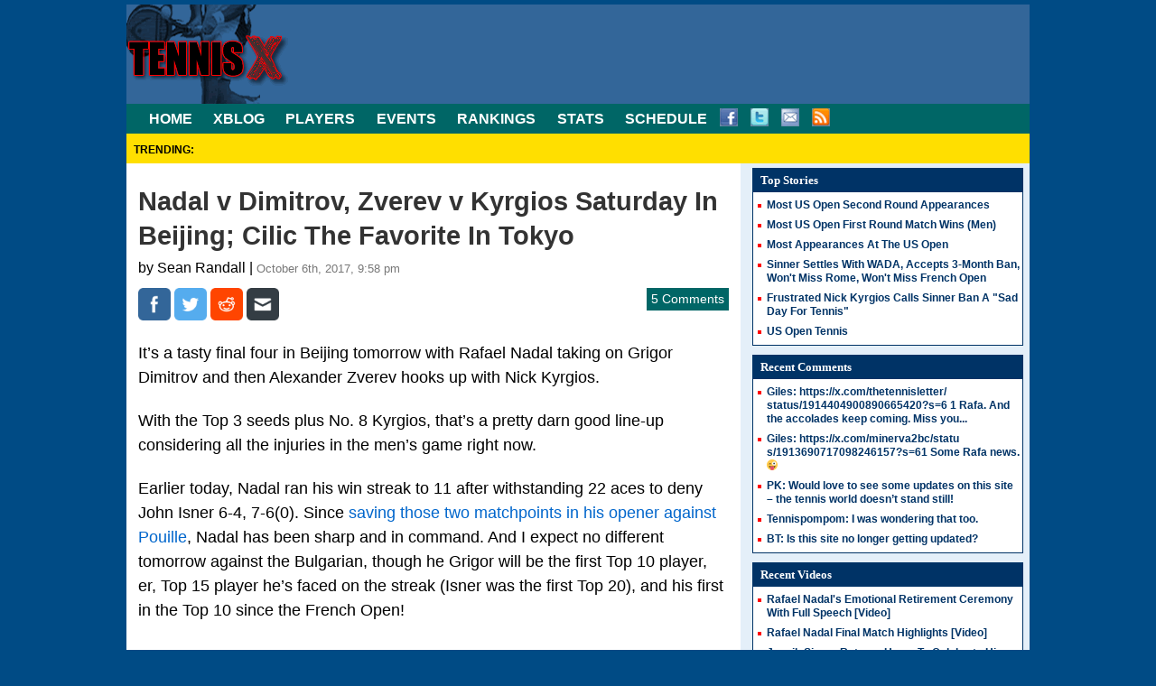

--- FILE ---
content_type: text/html; charset=UTF-8
request_url: https://www.tennis-x.com/xblog/2017-10-06/27077.php
body_size: 20115
content:
<!DOCTYPE html>
<html lang="en">
<head>
<title>Nadal v Dimitrov, Zverev v Kyrgios Saturday In Beijing; Cilic The Favorite In Tokyo</title>

<meta name="viewport" content="width=device-width, initial-scale=1.0">
<meta charset="utf-8" />
<meta name="description" content="In No. 8 Grigor Dimitrov, Rafael Nadal on Saturday faces his first Top 10 player since the French Open! ">
<meta name="keywords" content="Nadal v Dimitrov, Zverev v Kyrgios Saturday In Beijing; Cilic The Favorite In Tokyo">
<meta name="author" content="Tennis-X.com">
<meta name="generator" content="WordPress 5.0.22" /> <!-- leave this for stats -->

<meta property="og:locale" content="en_US" />
<meta property="og:type" content="article" />
<meta property="og:title" content="Nadal v Dimitrov, Zverev v Kyrgios Saturday In Beijing; Cilic The Favorite In Tokyo" />
<meta property="og:description" content="In No. 8 Grigor Dimitrov, Rafael Nadal on Saturday faces his first Top 10 player since the French Open!" >
<meta property="og:url" content="https://www.tennis-x.com/xblog/2017-10-06/27077.php" >
<meta property="og:site_name" content="Tennis X News" >
<meta name="twitter:card" content="summary">
<meta name="twitter:creator" content="@tennisx">
<meta name="twitter:url" content="https://www.tennis-x.com/xblog/2017-10-06/27077.php">
<meta name="twitter:title" content="Nadal v Dimitrov, Zverev v Kyrgios Saturday In Beijing; Cilic The Favorite In Tokyo">
<meta name="twitter:description" content="In No. 8 Grigor Dimitrov, Rafael Nadal on Saturday faces his first Top 10 player since the French Open!">
<meta name="twitter:image" content="https://www.tennis-x.com/images/xlogo16mob.gif" >
<meta property="twitter:site" content="@tennisx" > 
 

<link rel="alternate" type="application/rss+xml" title="RSS 2.0" href="https://www.tennis-x.com/xblog/feed" />
<link rel="alternate" type="text/xml" title="RSS .92" href="https://www.tennis-x.com/xblog/feed/rss" />
<link rel="alternate" type="application/atom+xml" title="Atom 0.3" href="https://www.tennis-x.com/xblog/feed/atom" />
<link rel="pingback" href="https://www.tennis-x.com/xblog/xmlrpc.php" />



<link rel='dns-prefetch' href='//s.w.org' />
<link rel="alternate" type="application/rss+xml" title="The Dysfunctional Tennis Blog &raquo; Nadal v Dimitrov, Zverev v Kyrgios Saturday In Beijing; Cilic The Favorite In Tokyo Comments Feed" href="https://www.tennis-x.com/xblog/2017-10-06/27077.php/feed" />
		<script type="text/javascript">
			window._wpemojiSettings = {"baseUrl":"https:\/\/s.w.org\/images\/core\/emoji\/11\/72x72\/","ext":".png","svgUrl":"https:\/\/s.w.org\/images\/core\/emoji\/11\/svg\/","svgExt":".svg","source":{"concatemoji":"https:\/\/www.tennis-x.com\/xblog\/wp-includes\/js\/wp-emoji-release.min.js?ver=5.0.22"}};
			!function(e,a,t){var n,r,o,i=a.createElement("canvas"),p=i.getContext&&i.getContext("2d");function s(e,t){var a=String.fromCharCode;p.clearRect(0,0,i.width,i.height),p.fillText(a.apply(this,e),0,0);e=i.toDataURL();return p.clearRect(0,0,i.width,i.height),p.fillText(a.apply(this,t),0,0),e===i.toDataURL()}function c(e){var t=a.createElement("script");t.src=e,t.defer=t.type="text/javascript",a.getElementsByTagName("head")[0].appendChild(t)}for(o=Array("flag","emoji"),t.supports={everything:!0,everythingExceptFlag:!0},r=0;r<o.length;r++)t.supports[o[r]]=function(e){if(!p||!p.fillText)return!1;switch(p.textBaseline="top",p.font="600 32px Arial",e){case"flag":return s([55356,56826,55356,56819],[55356,56826,8203,55356,56819])?!1:!s([55356,57332,56128,56423,56128,56418,56128,56421,56128,56430,56128,56423,56128,56447],[55356,57332,8203,56128,56423,8203,56128,56418,8203,56128,56421,8203,56128,56430,8203,56128,56423,8203,56128,56447]);case"emoji":return!s([55358,56760,9792,65039],[55358,56760,8203,9792,65039])}return!1}(o[r]),t.supports.everything=t.supports.everything&&t.supports[o[r]],"flag"!==o[r]&&(t.supports.everythingExceptFlag=t.supports.everythingExceptFlag&&t.supports[o[r]]);t.supports.everythingExceptFlag=t.supports.everythingExceptFlag&&!t.supports.flag,t.DOMReady=!1,t.readyCallback=function(){t.DOMReady=!0},t.supports.everything||(n=function(){t.readyCallback()},a.addEventListener?(a.addEventListener("DOMContentLoaded",n,!1),e.addEventListener("load",n,!1)):(e.attachEvent("onload",n),a.attachEvent("onreadystatechange",function(){"complete"===a.readyState&&t.readyCallback()})),(n=t.source||{}).concatemoji?c(n.concatemoji):n.wpemoji&&n.twemoji&&(c(n.twemoji),c(n.wpemoji)))}(window,document,window._wpemojiSettings);
		</script>
		<style type="text/css">
img.wp-smiley,
img.emoji {
	display: inline !important;
	border: none !important;
	box-shadow: none !important;
	height: 1em !important;
	width: 1em !important;
	margin: 0 .07em !important;
	vertical-align: -0.1em !important;
	background: none !important;
	padding: 0 !important;
}
</style>
<link rel='stylesheet' id='wp-block-library-css'  href='https://www.tennis-x.com/xblog/wp-includes/css/dist/block-library/style.min.css?ver=5.0.22' type='text/css' media='all' />
<link rel='https://api.w.org/' href='https://www.tennis-x.com/xblog/wp-json/' />
<link rel="EditURI" type="application/rsd+xml" title="RSD" href="https://www.tennis-x.com/xblog/xmlrpc.php?rsd" />
<link rel="wlwmanifest" type="application/wlwmanifest+xml" href="https://www.tennis-x.com/xblog/wp-includes/wlwmanifest.xml" /> 
<link rel='prev' title='Alexander Zverev Becomes Third Player To Qualify For ATP Finals' href='https://www.tennis-x.com/xblog/2017-10-06/27075.php' />
<link rel='next' title='Halep v Ostapenko In French Open Rematch Saturday At Beijing' href='https://www.tennis-x.com/xblog/2017-10-06/27079.php' />
<meta name="generator" content="WordPress 5.0.22" />
<link rel="canonical" href="https://www.tennis-x.com/xblog/2017-10-06/27077.php" />
<link rel='shortlink' href='https://www.tennis-x.com/xblog/?p=27077' />
<link rel="alternate" type="application/json+oembed" href="https://www.tennis-x.com/xblog/wp-json/oembed/1.0/embed?url=https%3A%2F%2Fwww.tennis-x.com%2Fxblog%2F2017-10-06%2F27077.php" />
<link rel="alternate" type="text/xml+oembed" href="https://www.tennis-x.com/xblog/wp-json/oembed/1.0/embed?url=https%3A%2F%2Fwww.tennis-x.com%2Fxblog%2F2017-10-06%2F27077.php&#038;format=xml" />

<!-- Schema & Structured Data For WP v1.13 - -->
<script type="application/ld+json" class="saswp-schema-markup-output">
[{"@context":"https://schema.org/","@type":"NewsArticle","@id":"https://www.tennis-x.com/xblog/2017-10-06/27077.php#newsarticle","url":"https://www.tennis-x.com/xblog/2017-10-06/27077.php","headline":"Nadal v Dimitrov, Zverev v Kyrgios Saturday In Beijing; Cilic The Favorite In Tokyo","mainEntityOfPage":"https://www.tennis-x.com/xblog/2017-10-06/27077.php","datePublished":"2017-10-06T21:58:41+00:00","dateModified":"2017-10-06T22:35:13+00:00","description":"In No. 8 Grigor Dimitrov, Rafael Nadal on Saturday faces his first Top 10 player since the French Open!","articleSection":"beijing","articleBody":{"_edit_last":["1"],"_edit_lock":["1507343658:1"]},"keywords":"Alexander Zverev, David Goffin, Grigor Dimitrov, Marin Cilic, Nick Kyrgios, Rafael Nadal, ","name":"Nadal v Dimitrov, Zverev v Kyrgios Saturday In Beijing; Cilic The Favorite In Tokyo","thumbnailUrl":"","wordCount":"690","timeRequired":"PT3M4S","mainEntity":{"@type":"WebPage","@id":"https://www.tennis-x.com/xblog/2017-10-06/27077.php"},"author":{"@type":"Person","name":"Sean Randall","url":"https://www.tennis-x.com/xblog/author/sean-randall","sameAs":["http://www.tennis-x.com"],"image":{"@type":"ImageObject","url":"https://secure.gravatar.com/avatar/2da09ff2ce2373720a3340d05d5a71b7?s=96&d=mm&r=g","height":96,"width":96}},"editor":{"@type":"Person","name":"Sean Randall","url":"https://www.tennis-x.com/xblog/author/sean-randall","sameAs":["http://www.tennis-x.com"],"image":{"@type":"ImageObject","url":"https://secure.gravatar.com/avatar/2da09ff2ce2373720a3340d05d5a71b7?s=96&d=mm&r=g","height":96,"width":96}},"publisher":{"@type":"Organization","name":"Tennis-X","url":"https://www.tennis-x.com/xblog"}}]
</script>


<meta name='robots' content='max-image-preview:large, max-snippet:-1, max-video-preview:-1' />
<link rel="stylesheet" href="https://www.tennis-x.com/styles/txnewmob.css?v=124" type="text/css">
</head>
<body>
<div id="container">
<!-- header -->
<header id="newheader">
  <div id="txlogo"><a href="https://www.tennis-x.com" class="logooutline"
><img src="https://www.tennis-x.com/images/xlogo16mob.gif" alt="Xtreme Tennis News" class="newlogoclass"></a></div>
  <div id="toppagead14">
   <script ><!--
	e9 = new Object();
    e9.size = "728x90";
//--></script>
<script  src="//tags.expo9.exponential.com/tags/ExtremeTennisNews/ROS/tags.js"></script>
  </div>
</header>
<!-- Navigation -->
<nav >
  <ul class="navbar">
    <li><a href="https://www.tennis-x.com"  title="Tennis News at Tennis-X.com" >HOME</a></li>
    <li><a href="https://www.tennis-x.com/xblog/"  >XBLOG</a></li>
    <li><a href="https://www.tennis-x.com/players.php"  title="Player Information" >PLAYERS</a></li>
    <li><a href="https://www.tennis-x.com/events.php" title="Event Information">EVENTS</a></li>
    <li><a href="https://www.tennis-x.com/rankings.php"  title="Tennis Rankings" >RANKINGS</a></li>
    <li><a href="https://www.tennis-x.com/data.php" title="Tennis Stats Data" >STATS</a></li>
    <li><a href="https://www.tennis-x.com/schedule.php"  title="Schedule" >SCHEDULE</a></li>
    <li class="sociallist">
      <ul id="xsocial">
        <li><a href="https://www.facebook.com/tennisx" id="nfb"></a></li>
        <li><a href="https://twitter.com/tennisx" id="ntw"></a></li>
        <li><a href="https://feedburner.google.com/fb/a/mailverify?uri=tennisx&loc=en_US" id="nemail"></a></li>
        <li><a href="https://feeds.feedburner.com/tennisx" id="nrss"></a></li>
      </ul>
    </li>
  </ul>
</nav>
<div id='trendsbar'><ul id='trendslist'><li id='firsttrend' style='padding-right:5px'>TRENDING:</li></ul></div>  <!-- Main Content area -->
  <div class="middlebg">

  <div id="maincontent">
   

<div id="content" class="narrowcolumn">
		
	
	
	

	<div class="post" id="post-27077">

		<h1 id="blogposttitle">Nadal v Dimitrov, Zverev v Kyrgios Saturday In Beijing; Cilic The Favorite In Tokyo</h1>
		
		<div class="thepostauthor">by Sean Randall  | <span class="thepostdate">October 6th, 2017, 9:58 pm</span></div>
		
		<ul class="bsocial">
 
 			<li><a href="https://www.facebook.com/sharer/sharer.php?u=https://www.tennis-x.com/xblog/2017-10-06/27077.php&t=Nadal%20v%20Dimitrov%2C%20Zverev%20v%20Kyrgios%20Saturday%20In%20Beijing%3B%20Cilic%20The%20Favorite%20In%20Tokyo  " target="_blank"><img src="https://www.tennis-x.com/images/social/flat_squared_facebook.png" ></a></li>
 
			 <li><a 
  href="https://twitter.com/intent/tweet?url=%0Ahttps://www.tennis-x.com/xblog/2017-10-06/27077.php&via=tennisx&text=Nadal%20v%20Dimitrov%2C%20Zverev%20v%20Kyrgios%20Saturday%20In%20Beijing%3B%20Cilic%20The%20Favorite%20In%20Tokyo"  target="_blank"><img src="https://www.tennis-x.com/images/social/flat_squared_twitter.png" ></a></li>
  
 			<li><a href="https://www.reddit.com/submit?title=Nadal%20v%20Dimitrov%2C%20Zverev%20v%20Kyrgios%20Saturday%20In%20Beijing%3B%20Cilic%20The%20Favorite%20In%20Tokyo&url=https://www.tennis-x.com/xblog/2017-10-06/27077.php"  target="_blank"  ><img src="https://www.tennis-x.com/images/social/flat_squared_reddit.png"></a></li>
			
			
			<li><a href="mailto:?subject=Tennis%20News&amp;body=I%20wanted%20to%20share%20this%20from%20Tennis-X.com:%0D%0Ahttps://www.tennis-x.com/xblog/2017-10-06/27077.php"   target="_blank" ><img src="https://www.tennis-x.com/images/social/flat_squared_email.png"></a></li>
			
			




<li class="hcommentnumber">5 Comments</li></ul>
	
		<div class="entrytext">
			<p>It&#8217;s a tasty final four in Beijing tomorrow with Rafael Nadal taking on Grigor Dimitrov and then Alexander Zverev hooks up with Nick Kyrgios. </p>
<p>With the Top 3 seeds plus No. 8 Kyrgios, that&#8217;s a pretty darn good line-up considering all the injuries in the men&#8217;s game right now.</p>
<p>Earlier today, Nadal ran his win streak to 11 after withstanding 22 aces to deny John Isner 6-4, 7-6(0). Since <a href="http://www.tennis-x.com/xblog/2017-10-03/27055.php">saving those two matchpoints in his opener against Pouille</a>, Nadal has been sharp and in command. And I expect no different tomorrow against the Bulgarian, though he Grigor will be the first Top 10 player, er, Top 15 player he&#8217;s faced on the streak (Isner was the first Top 20), and his first in the Top 10 since the French Open!</p><div class='code-block code-block-1' style='margin: 8px 0; clear: both;'>
<script async src="https://pagead2.googlesyndication.com/pagead/js/adsbygoogle.js?client=ca-pub-0831061926577484"
     crossorigin="anonymous"></script>
<ins class="adsbygoogle"
     style="display:block; text-align:center;"
     data-ad-layout="in-article"
     data-ad-format="fluid"
     data-ad-client="ca-pub-0831061926577484"
     data-ad-slot="2582975230"></ins>
<script>
     (adsbygoogle = window.adsbygoogle || []).push({});
</script><br></div>

<p>“He is a player that I really like, a good friend on the Tour,&#8221; said Nadal who leads Dimitrov 8-1. &#8220;He&#8217;s a great guy. I think Grigor is a player always with a great attitude, with a positive character. I’m happy for him that he&#8217;s having a good year. Tomorrow will be a tough one, for sure. He&#8217;s playing well. He had a good victory today. Let&#8217;s see. I going to try to play my best. I hope to be ready for it.”</p>
<p><a href="http://www.tennis-x.com/xblog/2017-08-20/26759.php">Dimitrov made his mark winning Cincinnati</a>, but then flamed out at the US Open to Andrey Rublev in straight sets. But this week he&#8217;s got two really good wins in his last two matches beating Juan Martin Del Potro and then today Roberto Bautista Agut 7-6(5), 4-6, 6-2.</p>
<p>You have to give Dimitrov a shot here &#8212; he <a href="http://www.tennis-x.com/xblog/2016-10-07/24366.php">beat Rafa in the Beijing QFs a year ago</a> &#8212; but Rafa&#8217;s full of confidence.</p>
<p>In the second semi, Zverev tries to level the series with Kyrgios is this burgeoning rivalry. Plus, Kyrgios beat Mischa Zverev earlier in the week, so some added revenge for Alex, and I think he gets it.</p>
<p>After losses to Kyrgios at Indian Wells and Miami, the 20-year-old Zverev beat Kyrgios in Canada and now that he&#8217;s a Top 5 player with five titles on the year, I think that shows his form.</p>
<p>“It&#8217;s unpredictable. Obviously he&#8217;s a great player. He&#8217;s a big server. He&#8217;s someone that I know very well outside the court, as well,&#8221; Zverev said looking ahead. &#8220;We&#8217;ve played a few times this year, all on hard courts, all on the U.S. hard courts. In Miami he beat me, Indian Wells. In Montreal I was able to beat him.</p>
<p>“Hopefully it&#8217;s going to be another entertaining match. I think we&#8217;re both playing great tennis. Hopefully it&#8217;s going to be a high-standard semifinal.”</p>
<p>Tokyo offers half of the 3 million purse of a Beijing, and the product this weekend reflects as much. Top seed Marin Cilic is in the semifinals to face Adrian Mannarino while David Goffin gets Diego Schwartzman.</p>
<p>Clearly Cilic is the class of the quartet and he just pummeled Ryan Harrison 6-2, 6-0.</p>
<p>“It was definitely the best match for me this week, everything was functioning well from the beginning to the end,” said Cilic. “I was serving exceptionally well, I played aggressively and was able to return his serve. To play like this is a big boost for my confidence, something I was focusing on.”</p>
<p>Both Cilic and Goffin are bidding to make the London finals. Cilic is going to get in but Goffin would pass Querrey for the 8th spot with a win on Saturday. </p>
<p>So while the names aren&#8217;t there in Tokyo, the motivation is just as great.</p>
<p>Tennis Channel should have coverage of both matches, live. Nadal is at 4:30am ET while Zverev is at a more reasonable 9am ET.</p>
<p><strong>SATURDAY BEIJING SCHEDULE</strong><br />
SCHEDULE &#8211; SATURDAY, 7 OCTOBER 2017</p>
<p>NATIONAL TENNIS STADIUM start 12:30 pm<br />
WTA &#8211; [4] T. Babos (HUN) / A. Hlavackova (CZE) vs [2] E. Makarova (RUS) / E. Vesnina (RUS) </p>
<p>Not Before 2:30 pm<br />
WTA &#8211; [9] J. Ostapenko (LAT) vs [2] S. Halep (ROU) </p>
<p>Not Before 4:30 pm<br />
ATP &#8211; [1] R. Nadal (ESP) vs [3] G. Dimitrov (BUL) </p>
<p>Not Before 7:30 pm<br />
WTA &#8211; [12] P. Kvitova (CZE) vs C. Garcia (FRA) </p>
<p>Not Before 9:00 pm<br />
ATP &#8211; [8] N. Kyrgios (AUS) vs [2] A. Zverev (GER)</p>
<!-- AI CONTENT END 1 -->
	        <br>
			
			<strong>You Might Like:</strong><br><a href="https://www.tennis-x.com/xblog/2017-10-05/27070.php" rel="bookmark" title="Permanent Link: Nadal Cruises Into Beijing QFs, Will Face Isner Friday; Rublev To Meet Zverev">Nadal Cruises Into Beijing QFs, Will Face Isner Friday; Rublev To Meet Zverev</a><br><a href="https://www.tennis-x.com/xblog/2016-10-07/24364.php" rel="bookmark" title="Permanent Link: Monfils Edges Karlovic To Reach Tokyo SFs, Will Face Kyrgios; Cilic To Meet Goffin">Monfils Edges Karlovic To Reach Tokyo SFs, Will Face Kyrgios; Cilic To Meet Goffin</a><br><a href="https://www.tennis-x.com/xblog/2014-09-29/17200.php" rel="bookmark" title="Permanent Link: ATP London Race (29 Sept 14): Murray Moves Up, Nishikori Strengthens London Bid">ATP London Race (29 Sept 14): Murray Moves Up, Nishikori Strengthens London Bid</a><br><a href="https://www.tennis-x.com/xblog/2016-10-03/24321.php" rel="bookmark" title="Permanent Link: Cilic, Nishikori Win Tokyo Openers; Murray, Nadal In Action Tuesday In Beijing">Cilic, Nishikori Win Tokyo Openers; Murray, Nadal In Action Tuesday In Beijing</a><br><a href="https://www.tennis-x.com/xblog/2017-10-07/27089.php" rel="bookmark" title="Permanent Link: Rafael Nadal To Face Nick Kyrgios For Beijing Title">Rafael Nadal To Face Nick Kyrgios For Beijing Title</a><br><br>
			
			<div class="newpostmetadata">
				Read more stories about: <a href="https://www.tennis-x.com/xblog/category/beijing" rel="category tag">beijing</a><br /> 		
							</div>
			
				<div class="binfobox">
				<div class="fline">Don't miss any tennis action, stay connected with Tennis-X</div>
				
				<div class="formblog">
					<div class="sbuttons">
						 <div class="fb-like" data-href="https://www.facebook.com/tennisx" data-width="100" data-layout="button_count" data-show-faces="false" data-send="false"></div><br />
						 <a href="https://twitter.com/tennisx" class="twitter-follow-button" data-show-count="true" data-lang="en">Follow @tennisx</a>
<script>!function(d,s,id){var js,fjs=d.getElementsByTagName(s)[0];if(!d.getElementById(id)){js=d.createElement(s);js.id=id;js.src="//platform.twitter.com/widgets.js";fjs.parentNode.insertBefore(js,fjs);}}(document,"script","twitter-wjs");</script>
					</div>
					
					<div class="bmailer">
<form style="border:0px;padding:3px;" action="https://feedburner.google.com/fb/a/mailverify" method="post" target="popupwindow" onsubmit="window.open('https://feedburner.google.com/fb/a/mailverify?uri=tennisx', 'popupwindow', 'scrollbars=yes,width=550,height=520');return true">
  <strong>Get the FREE TX daily newsletter</strong>
<input type="text" value="Enter your email" name="email" id="email"
 onblur="if (this.value == '') {this.value = 'Enter your email';}"
 onfocus="if (this.value == 'Enter your email address') {this.value = '';}" style="width:130px;padding:3px;"/>
<input type="hidden" value="tennisx" name="uri"/><input type="hidden" name="loc" value="en_US"/><input type="submit" value="Subscribe Now" style="padding-left:10px;" /></form>
					</div>
				</div>
			</div>
			
			<div class="navigation">
	<br /><span class="alignleft">&laquo; <a href="https://www.tennis-x.com/xblog/2017-10-06/27075.php" rel="prev">Previous Post</a></span>
	<span class="alignright"><a href="https://www.tennis-x.com/xblog/2017-10-06/27079.php" rel="next">Next Post</a> &raquo;</span>
	<br /></div>
		</div>
	</div>

	
<!-- You can start editing here. -->


	<br /><div class="thecommenttitle">5 Comments for Nadal v Dimitrov, Zverev v Kyrgios Saturday In Beijing; Cilic The Favorite In Tokyo</div> 
	
<div class="entrytext">


	
		<div class="regularcomment" id="comment-732037">
			<br /><strong>Okiegal </strong>Says:
				

						<p></p>
			<p>Margot&#8230;.the two wee ones are playing&#8230;..Goffin got the first set in a tiebreaker  2-2 in second set. Tight match!</p>
         	<p class="postmetadata"><a href="#comment-732037" title=""> October 7th, 2017 at 1:28 am</a></p>
		</div>

	 


	
		<div class="regularcomment" id="comment-732047">
			<br /><strong>gonzalowski </strong>Says:
				

						<p></p>
			<p>Rafa playing well again.<br />
On this 2nd set, has drpped his level a bit, short- hitting</p>
         	<p class="postmetadata"><a href="#comment-732047" title=""> October 7th, 2017 at 5:51 am</a></p>
		</div>

	 


	
		<div class="regularcomment" id="comment-732048">
			<br /><strong>Willow </strong>Says:
				

						<p></p>
			<p>Gonzalowski i hear you &#8230;.</p>
         	<p class="postmetadata"><a href="#comment-732048" title=""> October 7th, 2017 at 5:57 am</a></p>
		</div>

	 


	
		<div class="regularcomment" id="comment-732049">
			<br /><strong>gonzalowski </strong>Says:
				

						<p></p>
			<p>AArrghh  to the 3rd!<br />
Rafa sweating too much, IMO, maybe he&#8217;s tired.</p>
         	<p class="postmetadata"><a href="#comment-732049" title=""> October 7th, 2017 at 6:18 am</a></p>
		</div>

	 


	
		<div class="regularcomment" id="comment-732054">
			<br /><strong>Humble Rafa </strong>Says:
				

						<p></p>
			<p>Somebody is on fire.  Someone is dominating tennis right now.  Someone is doing so well that the Arrogant One fans have gone underground.</p>
<p>#dominance</p>
         	<p class="postmetadata"><a href="#comment-732054" title=""> October 7th, 2017 at 9:34 am</a></p>
		</div>

	 


	
</div>

 

 

 <div class="entrytext">

<strong>Top story:</strong> <a href='https://www.tennis-x.com/xblog/2025-08-26/38481.php'>Most US Open Second Round Appearances</a> </div>
 
 
		
</div>

<div id="fb-root"></div>
<script>(function(d, s, id) {
  var js, fjs = d.getElementsByTagName(s)[0];
  if (d.getElementById(id)) return;
  js = d.createElement(s); js.id = id;
  js.src = "//connect.facebook.net/en_US/all.js#xfbml=1";
  fjs.parentNode.insertBefore(js, fjs);
}(document, 'script', 'facebook-jssdk'));</script> <!-- end content div -->

   <div class="mediumboxad" style="overflow-y: auto;">
      <br><script async src="https://pagead2.googlesyndication.com/pagead/js/adsbygoogle.js?client=ca-pub-0831061926577484"
     crossorigin="anonymous"></script>
<ins class="adsbygoogle"
     style="display:block"
     data-ad-format="autorelaxed"
     data-ad-client="ca-pub-0831061926577484"
     data-ad-slot="3925629455"></ins>
<script>
     (adsbygoogle = window.adsbygoogle || []).push({});
</script>    </div>
  </div>
  <!-- Sidebar -->
  <aside  id="sidebar">
    <div class="therightside">

	 <div class="colboxwide">
		<ul class="collist">
		<li class="arheadnew">Top Stories</li><li class='link'><a href='https://www.tennis-x.com/xblog/2025-08-26/38481.php'>Most US Open Second Round Appearances</a></li>
			<li class='link'><a href='https://www.tennis-x.com/xblog/2025-08-25/38478.php'>Most US Open First Round Match Wins (Men)</a></li>
			<li class='link'><a href='https://www.tennis-x.com/xblog/2025-08-24/38460.php'>Most Appearances At The US Open</a></li>
			<li class='link'><a href='https://www.tennis-x.com/xblog/2025-02-15/38442.php'>Sinner Settles With WADA, Accepts 3-Month Ban, Won't Miss Rome, Won't Miss French Open</a></li>
			<li class='link'><a href='https://www.tennis-x.com/xblog/2025-02-15/38450.php'>Frustrated Nick Kyrgios Calls Sinner Ban A "Sad Day For Tennis"</a></li>
			<li class='link'><a href='https://www.tennis-x.com/tournaments/usopen.shtml'>US Open Tennis</a></li>		</ul></div>	

<div id="rightsideadnew">
			<script type="text/javascript"><!--
	e9 = new Object();
    e9.size = "300x250,300x600";
//--></script>
<script type="text/javascript" src="//tags.expo9.exponential.com/tags/ExtremeTennisNews/ROS/tags.js"></script>
	
	<!-- END AD TAG -->
	</div>

	 <div class="colboxwide">
	<ul class="collist">
			<li class="quickhead">Recent Comments</li>
				<li class="link"><a href="https://www.tennis-x.com/xblog/2025-02-15/38442.php#comment-785198" title="Sinner Settles With WADA, Accepts 3-Month Ban, Won&#8217;t Miss Rome, Won&#8217;t Miss French Open, February 15, 2025">Giles</a>: https://x.com/thetennisletter/ status/1914404900890665420?s=6 1 Rafa. And the accolades keep coming. Miss you...</li>
	<li class="link"><a href="https://www.tennis-x.com/xblog/2025-02-15/38442.php#comment-785197" title="Sinner Settles With WADA, Accepts 3-Month Ban, Won&#8217;t Miss Rome, Won&#8217;t Miss French Open, February 15, 2025">Giles</a>: https://x.com/minerva2bc/statu s/1913690717098246157?s=61 Some Rafa news. 😜</li>
	<li class="link"><a href="https://www.tennis-x.com/xblog/2025-02-15/38442.php#comment-785196" title="Sinner Settles With WADA, Accepts 3-Month Ban, Won&#8217;t Miss Rome, Won&#8217;t Miss French Open, February 15, 2025">PK</a>: Would love to see some updates on this site &#8211; the tennis world doesn&#8217;t stand still!</li>
	<li class="link"><a href="https://www.tennis-x.com/xblog/2025-02-15/38442.php#comment-785195" title="Sinner Settles With WADA, Accepts 3-Month Ban, Won&#8217;t Miss Rome, Won&#8217;t Miss French Open, February 15, 2025">Tennispompom</a>: I was wondering that too.</li>
	<li class="link"><a href="https://www.tennis-x.com/xblog/2025-02-15/38442.php#comment-785194" title="Sinner Settles With WADA, Accepts 3-Month Ban, Won&#8217;t Miss Rome, Won&#8217;t Miss French Open, February 15, 2025">BT</a>: Is this site no longer getting updated?</li>
	</ul></div>	
	<div class="colboxwide">
					<ul class="collist">
						<li class="quickhead">Recent Videos</li><li class=link><a href ='https://www.tennis-x.com/xblog/2024-11-20/38384.php'>Rafael Nadal's Emotional Retirement Ceremony With Full Speech [Video] </a></li><li class=link><a href ='https://www.tennis-x.com/xblog/2024-11-20/38382.php'>Rafael Nadal Final Match Highlights [Video] </a></li><li class=link><a href ='https://www.tennis-x.com/xblog/2024-06-19/38041.php'>Jannik Sinner Returns Home To Celebrate His No. 1 Ranking [Video] </a></li><li class=link><a href ='https://www.tennis-x.com/xblog/2024-06-15/38031.php'>Less Than 2 Weeks After Knee Surgery, Novak Djokovic Is Already Training; Wimbledon? </a></li><li class=link><a href ='https://www.tennis-x.com/xblog/2024-06-06/37994.php'>Roger Federer Announces Zendaya Is With On </a></li><li class=link><a href ='https://www.tennis-x.com/xblog/2024-06-03/37954.php'>Novak Djokovic's Right Knee Might Force Him Out Of The French Open </a></li></ul></div><table class=rankbox cellspacing=0 cellpadding=2 ><tbody><tr class=rankboxhead><td colspan=4 style="vertical-align:middle;">Rankings</td></tr><tr class="rankhead"><td colspan=2><strong>ATP</strong> - Nov 24</td>
      <td colspan="2"><strong>WTA</strong> - Nov 24</td>
      </tr><tr class=rankentry ><td class=rankpos>1 </td><td class=rankname><a href='https://www.tennis-x.com/playernews/Carlos-Alcaraz.php' >Carlos Alcaraz</a></td><td class=rankpos>1 </td><td class=rankname><a href='https://www.tennis-x.com/playernews/Aryna-Sabalenka.php' >Aryna Sabalenka</a></td></tr><tr class=rankentry ><td class=rankpos>2 </td><td class=rankname><a href='https://www.tennis-x.com/playernews/Jannik-Sinner.php' >Jannik Sinner</a></td><td class=rankpos>2 </td><td class=rankname><a href='https://www.tennis-x.com/playernews/Iga-Swiatek.php' >Iga Swiatek</a></td></tr><tr class=rankentry ><td class=rankpos>3 </td><td class=rankname><a href='https://www.tennis-x.com/playernews/Alexander-Zverev.php' >Alexander Zverev</a></td><td class=rankpos>3 </td><td class=rankname><a href='https://www.tennis-x.com/playernews/Coco-Gauff.php' >Coco Gauff</a></td></tr><tr class=rankentry ><td class=rankpos>4 </td><td class=rankname><a href='https://www.tennis-x.com/playernews/Novak-Djokovic.php' >Novak Djokovic</a></td><td class=rankpos>4 </td><td class=rankname><a href='https://www.tennis-x.com/playernews/Amanda-Anisimova.php' >Amanda Anisimova</a></td></tr><tr class=rankentry ><td class=rankpos>5 </td><td class=rankname><a href='https://www.tennis-x.com/playernews/Felix-Auger-Aliassime.php' >Felix Auger-Aliassime</a></td><td class=rankpos>5 </td><td class=rankname><a href='https://www.tennis-x.com/playernews/Elena-Rybakina.php' >Elena Rybakina</a></td></tr><tr class=rankentry ><td class=rankpos>6 </td><td class=rankname><a href='https://www.tennis-x.com/playernews/Taylor-Fritz.php' >Taylor Fritz</a></td><td class=rankpos>6 </td><td class=rankname><a href='https://www.tennis-x.com/playernews/Jessica-Pegula.php' >Jessica Pegula</a></td></tr><tr class=rankentry ><td class=rankpos>7 </td><td class=rankname><a href='https://www.tennis-x.com/playernews/Alex-De-Minaur.php' >Alex De Minaur</a></td><td class=rankpos>7 </td><td class=rankname><a href='https://www.tennis-x.com/playernews/Madison-Keys.php' >Madison Keys</a></td></tr><tr class=rankentry ><td class=rankpos>8 </td><td class=rankname><a href='https://www.tennis-x.com/playernews/Lorenzo-Musetti.php' >Lorenzo Musetti</a></td><td class=rankpos>8 </td><td class=rankname><a href='https://www.tennis-x.com/playernews/Jasmine-Paolini.php' >Jasmine Paolini</a></td></tr><tr class=rankentry ><td class=rankpos>9 </td><td class=rankname><a href='https://www.tennis-x.com/playernews/Ben-Shelton.php' >Ben Shelton</a></td><td class=rankpos>9 </td><td class=rankname><a href='https://www.tennis-x.com/playernews/Mirra-Andreeva.php' >Mirra Andreeva</a></td></tr><tr class=rankentry ><td class=rankpos>10 </td><td class=rankname><a href='https://www.tennis-x.com/playernews/Jack-Draper.php' >Jack Draper</a></td><td class=rankpos>10 </td><td class=rankname><a href='https://www.tennis-x.com/playernews/Ekaterina-Alexandrova.php' >Ekaterina Alexandrova</a></td></tr></tbody>
</table><div class="colboxwide">
	<ul class="collist" style="background-color:#FFFF99">
			<li class="quickhead">Follow Tennis-X</li>
			<li class=twlink><a href ='https://twitter.com/tennisx'>Follow us on Twitter </a></li>
			<li class=fblink><a href ='https://www.facebook.com/tennisx'>Like us on Facebook </a></li>
			<li class=emlink><a href ='https://feedburner.google.com/fb/a/mailverify?uri=tennisx&loc=en_US'>Subscribe to our newsletter</a></li>
			<li class=rsslink><a href ='https://feeds.feedburner.com/tennisx'>Keep updated via RSS </a></li>
			</ul>
</div>	
	<div class="theleftx">
	
	 

<span class="header">Writers</span>
		<ul  class="catlistx">
		<li class="cat-item"><a href="https://www.tennis-x.com/xblog/author/sean-randall" title="View all posts filed under Sean Randall">Sean Randall</a></li>
		<li class="cat-item"><a href="https://www.tennis-x.com/xblog/author/jdavis" title="View all posts filed under Jeremy Davis">Jeremy Davis</a></li>
		<li class="cat-item"><a href="https://www.tennis-x.com/xblog/author/tgainey" title="View all posts filed under Tom Gainey">Tom Gainey</a></li>
		</ul>


<span class="header">Categories</span>
		<ul  class="catlistx">

	<li class="cat-item cat-item-18"><a href="https://www.tennis-x.com/xblog/category/australian-open" title="View all posts filed under Australian Open">Australian Open</a></li>
	<li class="cat-item cat-item-120"><a href="https://www.tennis-x.com/xblog/category/barcelona" title="View all posts filed under Barcelona">Barcelona</a></li>
	<li class="cat-item cat-item-346"><a href="https://www.tennis-x.com/xblog/category/beijing" title="View all posts filed under beijing">beijing</a></li>
	
	<li class="cat-item cat-item-657"><a href="https://www.tennis-x.com/xblog/category/books" title="View all posts filed under Books">Books</a></li>
	<li class="cat-item cat-item-321"><a href="https://www.tennis-x.com/xblog/category/canadian-open" title="View all posts filed under Canadian Open">Canadian Open</a></li>
	<li class="cat-item cat-item-334"><a href="https://www.tennis-x.com/xblog/category/cincinnati" title="View all posts filed under Cincinnati">Cincinnati</a></li>
	<li class="cat-item cat-item-31"><a href="https://www.tennis-x.com/xblog/category/clay-season" title="View all posts filed under Clay Season">Clay Season</a></li>
	<li class="cat-item cat-item-37"><a href="https://www.tennis-x.com/xblog/category/coaching" title="View all posts filed under Coaching">Coaching</a></li>

	
	<li class="cat-item cat-item-42"><a href="https://www.tennis-x.com/xblog/category/davis-cup" title="View all posts filed under Davis Cup">Davis Cup</a></li>
	<li class="cat-item cat-item-412"><a href="https://www.tennis-x.com/xblog/category/doha" title="View all posts filed under Doha">Doha</a></li>

	<li class="cat-item cat-item-103"><a href="https://www.tennis-x.com/xblog/category/dubai" title="View all posts filed under Dubai">Dubai</a></li>
	
	<li class="cat-item cat-item-106"><a href="https://www.tennis-x.com/xblog/category/fed-cup" title="View all posts filed under Fed Cup">Fed Cup</a></li>

	<li class="cat-item cat-item-32"><a href="https://www.tennis-x.com/xblog/category/french-open" title="View all posts filed under French Open">French Open</a></li>
	<li class="cat-item cat-item-43"><a href="https://www.tennis-x.com/xblog/category/gambling" title="View all posts filed under Gambling">Gambling</a></li>
	
	<li class="cat-item cat-item-242"><a href="https://www.tennis-x.com/xblog/category/grass-season" title="View all posts filed under Grass season">Grass season</a></li>


	<li class="cat-item cat-item-22"><a href="https://www.tennis-x.com/xblog/category/indian-wells" title="View all posts filed under Indian Wells">Indian Wells</a></li>
	
	<li class="cat-item cat-item-62"><a href="https://www.tennis-x.com/xblog/category/injuries" title="View all posts filed under Injuries">Injuries</a></li>
	
	
	<li class="cat-item cat-item-45"><a href="https://www.tennis-x.com/xblog/category/madrid" title="View all posts filed under Madrid">Madrid</a></li>
	

	<li class="cat-item cat-item-27"><a href="https://www.tennis-x.com/xblog/category/miami" title="View all posts filed under Miami">Miami</a></li>
	<li class="cat-item cat-item-115"><a href="https://www.tennis-x.com/xblog/category/monte-carlo" title="View all posts filed under Monte Carlo">Monte Carlo</a></li>


	<li class="cat-item cat-item-60"><a href="https://www.tennis-x.com/xblog/category/no-1-ranking" title="View all posts filed under No. 1 ranking">No. 1 ranking</a></li>
	<li class="cat-item cat-item-97"><a href="https://www.tennis-x.com/xblog/category/olympics" title="View all posts filed under Olympics">Olympics</a></li>
	<li class="cat-item cat-item-91"><a href="https://www.tennis-x.com/xblog/category/paris" title="View all posts filed under Paris">Paris</a></li>
	
	
	<li class="cat-item cat-item-243"><a href="https://www.tennis-x.com/xblog/category/queens" title="View all posts filed under Queens">Queens</a></li>
	
	<li class="cat-item cat-item-147"><a href="https://www.tennis-x.com/xblog/category/rome" title="View all posts filed under Rome">Rome</a></li>

	<li class="cat-item cat-item-647"><a href="https://www.tennis-x.com/xblog/category/shanghai" title="View all posts filed under Shanghai">Shanghai</a></li>

	
	<li class="cat-item cat-item-6"><a href="https://www.tennis-x.com/xblog/category/tv" title="View all posts filed under TV">TV</a></li>
	
	<li class="cat-item cat-item-39"><a href="https://www.tennis-x.com/xblog/category/us-open" title="View all posts filed under US Open">US Open</a></li>

	<li class="cat-item cat-item-38"><a href="https://www.tennis-x.com/xblog/category/washington" title="View all posts filed under Washington">Washington</a></li>
	
	<li class="cat-item cat-item-33"><a href="https://www.tennis-x.com/xblog/category/wimbledon" title="View all posts filed under Wimbledon">Wimbledon</a></li>
	<li class="cat-item cat-item-4"><a href="https://www.tennis-x.com/xblog/category/wta" title="View all posts filed under WTA">WTA</a></li>
	

</ul>
	 
	</div>
		 
	<div style="width:180px;float:left;">
		
		<div id="skyadnew">
		<script type="text/javascript"><!--
	e9 = new Object();
    e9.size = "160x600";
//--></script>
<script type="text/javascript" src="//tags.expo9.exponential.com/tags/ExtremeTennisNews/ROS/tags.js"></script>
	</div>
		 
	</div>
	
	 
</div>  </aside>
</div>
<!-- Navigation -->
<footer id="footer" class="clearfix">

<div class="bottommail">

    <strong>Sign up now for our daily tennis newsletter</strong>
<!-- MailerLite Universal -->
<script>
    (function(w,d,e,u,f,l,n){w[f]=w[f]||function(){(w[f].q=w[f].q||[])
    .push(arguments);},l=d.createElement(e),l.async=1,l.src=u,
    n=d.getElementsByTagName(e)[0],n.parentNode.insertBefore(l,n);})
    (window,document,'script','https://assets.mailerlite.com/js/universal.js','ml');
    ml('account', '525500');
</script>
<!-- End MailerLite Universal -->
<style type="text/css">@import url("https://assets.mlcdn.com/fonts.css?version=1690293");</style>
    <style type="text/css">
    /* LOADER */
    .ml-form-embedSubmitLoad {
      display: inline-block;
      width: 20px;
      height: 20px;
    }

    .g-recaptcha {
    transform: scale(1);
    -webkit-transform: scale(1);
    transform-origin: 0 0;
    -webkit-transform-origin: 0 0;
    height: ;
    }

    .sr-only {
      position: absolute;
      width: 1px;
      height: 1px;
      padding: 0;
      margin: -1px;
      overflow: hidden;
      clip: rect(0,0,0,0);
      border: 0;
    }

    .ml-form-embedSubmitLoad:after {
      content: " ";
      display: block;
      width: 11px;
      height: 11px;
      margin: 1px;
      border-radius: 50%;
      border: 4px solid #fff;
    border-color: #ffffff #ffffff #ffffff transparent;
    animation: ml-form-embedSubmitLoad 1.2s linear infinite;
    }
    @keyframes ml-form-embedSubmitLoad {
      0% {
      transform: rotate(0deg);
      }
      100% {
      transform: rotate(360deg);
      }
    }
      #mlb2-6577884.ml-form-embedContainer {
        box-sizing: border-box;
        display: table;
        margin: 0 auto;
        position: static;
        width: 100% !important;
      }
      #mlb2-6577884.ml-form-embedContainer h4,
      #mlb2-6577884.ml-form-embedContainer p,
      #mlb2-6577884.ml-form-embedContainer span,
      #mlb2-6577884.ml-form-embedContainer button {
        text-transform: none !important;
        letter-spacing: normal !important;
      }
      #mlb2-6577884.ml-form-embedContainer .ml-form-embedWrapper {
        
        
        border-width: 0px;
        border-color: transparent;
        border-radius: 4px;
        border-style: solid;
        box-sizing: border-box;
        display: inline-block !important;
        margin: 0;
        padding: 0;
        position: relative;
              }
      #mlb2-6577884.ml-form-embedContainer .ml-form-embedWrapper.embedPopup,
      #mlb2-6577884.ml-form-embedContainer .ml-form-embedWrapper.embedDefault { width: 390px; }
      #mlb2-6577884.ml-form-embedContainer .ml-form-embedWrapper.embedForm { max-width: 390px; width: 100%; }
      #mlb2-6577884.ml-form-embedContainer .ml-form-align-left { text-align: left; }
      #mlb2-6577884.ml-form-embedContainer .ml-form-align-center { text-align: center; }
      #mlb2-6577884.ml-form-embedContainer .ml-form-align-default { display: table-cell !important; vertical-align: middle !important; text-align: center !important; }
      #mlb2-6577884.ml-form-embedContainer .ml-form-align-right { text-align: right; }
      #mlb2-6577884.ml-form-embedContainer .ml-form-embedWrapper .ml-form-embedHeader img {
        border-top-left-radius: 4px;
        border-top-right-radius: 4px;
        height: auto;
        margin: 0 auto !important;
        max-width: 100%;
        width: undefinedpx;
      }
      #mlb2-6577884.ml-form-embedContainer .ml-form-embedWrapper .ml-form-embedBody,
      #mlb2-6577884.ml-form-embedContainer .ml-form-embedWrapper .ml-form-successBody {
        padding: 0;
      }
      #mlb2-6577884.ml-form-embedContainer .ml-form-embedWrapper .ml-form-embedBody.ml-form-embedBodyHorizontal {
        padding-bottom: 0;
      }
      #mlb2-6577884.ml-form-embedContainer .ml-form-embedWrapper .ml-form-embedBody .ml-form-embedContent,
      #mlb2-6577884.ml-form-embedContainer .ml-form-embedWrapper .ml-form-successBody .ml-form-successContent {
        text-align: left;
        margin: 0 0 20px 0;
      }
      #mlb2-6577884.ml-form-embedContainer .ml-form-embedWrapper .ml-form-embedBody .ml-form-embedContent h4,
      #mlb2-6577884.ml-form-embedContainer .ml-form-embedWrapper .ml-form-successBody .ml-form-successContent h4 {
        color: #000000;
        font-family: 'Open Sans', Arial, Helvetica, sans-serif;
        font-size: 30px;
        font-weight: 400;
        margin: 0 0 10px 0;
        text-align: left;
        word-break: break-word;
      }
      #mlb2-6577884.ml-form-embedContainer .ml-form-embedWrapper .ml-form-embedBody .ml-form-embedContent p,
      #mlb2-6577884.ml-form-embedContainer .ml-form-embedWrapper .ml-form-successBody .ml-form-successContent p {
        color: #000000;
        font-family: 'Open Sans', Arial, Helvetica, sans-serif;
        font-size: 14px;
        font-weight: 400;
        line-height: 20px;
        margin: 0 0 10px 0;
        text-align: left;
      }
      #mlb2-6577884.ml-form-embedContainer .ml-form-embedWrapper .ml-form-embedBody .ml-form-embedContent ul,
      #mlb2-6577884.ml-form-embedContainer .ml-form-embedWrapper .ml-form-embedBody .ml-form-embedContent ol,
      #mlb2-6577884.ml-form-embedContainer .ml-form-embedWrapper .ml-form-successBody .ml-form-successContent ul,
      #mlb2-6577884.ml-form-embedContainer .ml-form-embedWrapper .ml-form-successBody .ml-form-successContent ol {
        color: #000000;
        font-family: 'Open Sans', Arial, Helvetica, sans-serif;
        font-size: 14px;
      }
      #mlb2-6577884.ml-form-embedContainer .ml-form-embedWrapper .ml-form-embedBody .ml-form-embedContent ol ol,
      #mlb2-6577884.ml-form-embedContainer .ml-form-embedWrapper .ml-form-successBody .ml-form-successContent ol ol {
        list-style-type: lower-alpha;
      }
      #mlb2-6577884.ml-form-embedContainer .ml-form-embedWrapper .ml-form-embedBody .ml-form-embedContent ol ol ol,
      #mlb2-6577884.ml-form-embedContainer .ml-form-embedWrapper .ml-form-successBody .ml-form-successContent ol ol ol {
        list-style-type: lower-roman;
      }
      #mlb2-6577884.ml-form-embedContainer .ml-form-embedWrapper .ml-form-embedBody .ml-form-embedContent p a,
      #mlb2-6577884.ml-form-embedContainer .ml-form-embedWrapper .ml-form-successBody .ml-form-successContent p a {
        color: #000000;
        text-decoration: underline;
      }

      #mlb2-6577884.ml-form-embedContainer .ml-form-embedWrapper .ml-block-form .ml-field-group {
        text-align: left!important;
      }

      #mlb2-6577884.ml-form-embedContainer .ml-form-embedWrapper .ml-block-form .ml-field-group label {
        margin-bottom: 5px;
        color: #333333;
        font-size: 10px;
        font-family: 'Open Sans', Arial, Helvetica, sans-serif;
        font-weight: bold; font-style: normal; text-decoration: none;;
        display: inline-block;
        line-height: 16px;
      }
      #mlb2-6577884.ml-form-embedContainer .ml-form-embedWrapper .ml-form-embedBody .ml-form-embedContent p:last-child,
      #mlb2-6577884.ml-form-embedContainer .ml-form-embedWrapper .ml-form-successBody .ml-form-successContent p:last-child {
        margin: 0;
      }
      #mlb2-6577884.ml-form-embedContainer .ml-form-embedWrapper .ml-form-embedBody form {
        margin: 0;
        width: 100%;
      }
      #mlb2-6577884.ml-form-embedContainer .ml-form-embedWrapper .ml-form-embedBody .ml-form-formContent,
      #mlb2-6577884.ml-form-embedContainer .ml-form-embedWrapper .ml-form-embedBody .ml-form-checkboxRow {
        margin: 0 0 20px 0;
        width: 100%;
      }
      #mlb2-6577884.ml-form-embedContainer .ml-form-embedWrapper .ml-form-embedBody .ml-form-checkboxRow {
        float: left;
      }
      #mlb2-6577884.ml-form-embedContainer .ml-form-embedWrapper .ml-form-embedBody .ml-form-formContent.horozintalForm {
        margin: 0;
        padding: 0 0 0px 0;
        width: 100%;
        height: auto;
        float: left;
      }
      #mlb2-6577884.ml-form-embedContainer .ml-form-embedWrapper .ml-form-embedBody .ml-form-fieldRow {
        margin: 0 0 10px 0;
        width: 100%;
      }
      #mlb2-6577884.ml-form-embedContainer .ml-form-embedWrapper .ml-form-embedBody .ml-form-fieldRow.ml-last-item {
        margin: 0;
      }
      #mlb2-6577884.ml-form-embedContainer .ml-form-embedWrapper .ml-form-embedBody .ml-form-fieldRow.ml-formfieldHorizintal {
        margin: 0;
      }
      #mlb2-6577884.ml-form-embedContainer .ml-form-embedWrapper .ml-form-embedBody .ml-form-fieldRow input {
        background-color: #ffffff !important;
        color: #333333 !important;
        border-color: #cccccc;
        border-radius: 4px !important;
        border-style: solid !important;
        border-width: 1px !important;
        font-family: 'Open Sans', Arial, Helvetica, sans-serif;
        font-size: 14px !important;
        height: auto;
        line-height: 21px !important;
        margin-bottom: 0;
        margin-top: 0;
        margin-left: 0;
        margin-right: 0;
        padding: 10px 10px !important;
        width: 100% !important;
        box-sizing: border-box !important;
        max-width: 100% !important;
      }
      #mlb2-6577884.ml-form-embedContainer .ml-form-embedWrapper .ml-form-embedBody .ml-form-fieldRow input::-webkit-input-placeholder,
      #mlb2-6577884.ml-form-embedContainer .ml-form-embedWrapper .ml-form-embedBody .ml-form-horizontalRow input::-webkit-input-placeholder { color: #333333; }

      #mlb2-6577884.ml-form-embedContainer .ml-form-embedWrapper .ml-form-embedBody .ml-form-fieldRow input::-moz-placeholder,
      #mlb2-6577884.ml-form-embedContainer .ml-form-embedWrapper .ml-form-embedBody .ml-form-horizontalRow input::-moz-placeholder { color: #333333; }

      #mlb2-6577884.ml-form-embedContainer .ml-form-embedWrapper .ml-form-embedBody .ml-form-fieldRow input:-ms-input-placeholder,
      #mlb2-6577884.ml-form-embedContainer .ml-form-embedWrapper .ml-form-embedBody .ml-form-horizontalRow input:-ms-input-placeholder { color: #333333; }

      #mlb2-6577884.ml-form-embedContainer .ml-form-embedWrapper .ml-form-embedBody .ml-form-fieldRow input:-moz-placeholder,
      #mlb2-6577884.ml-form-embedContainer .ml-form-embedWrapper .ml-form-embedBody .ml-form-horizontalRow input:-moz-placeholder { color: #333333; }

      #mlb2-6577884.ml-form-embedContainer .ml-form-embedWrapper .ml-form-embedBody .ml-form-fieldRow textarea, #mlb2-6577884.ml-form-embedContainer .ml-form-embedWrapper .ml-form-embedBody .ml-form-horizontalRow textarea {
        background-color: #ffffff !important;
        color: #333333 !important;
        border-color: #cccccc;
        border-radius: 4px !important;
        border-style: solid !important;
        border-width: 1px !important;
        font-family: 'Open Sans', Arial, Helvetica, sans-serif;
        font-size: 14px !important;
        height: auto;
        line-height: 21px !important;
        margin-bottom: 0;
        margin-top: 0;
        padding: 10px 10px !important;
        width: 100% !important;
        box-sizing: border-box !important;
        max-width: 100% !important;
      }

      #mlb2-6577884.ml-form-embedContainer .ml-form-embedWrapper .ml-form-embedBody .ml-form-fieldRow .custom-radio .custom-control-label::before, #mlb2-6577884.ml-form-embedContainer .ml-form-embedWrapper .ml-form-embedBody .ml-form-horizontalRow .custom-radio .custom-control-label::before, #mlb2-6577884.ml-form-embedContainer .ml-form-embedWrapper .ml-form-embedBody .ml-form-fieldRow .custom-checkbox .custom-control-label::before, #mlb2-6577884.ml-form-embedContainer .ml-form-embedWrapper .ml-form-embedBody .ml-form-horizontalRow .custom-checkbox .custom-control-label::before, #mlb2-6577884.ml-form-embedContainer .ml-form-embedWrapper .ml-form-embedBody .ml-form-embedPermissions .ml-form-embedPermissionsOptionsCheckbox .label-description::before, #mlb2-6577884.ml-form-embedContainer .ml-form-embedWrapper .ml-form-embedBody .ml-form-interestGroupsRow .ml-form-interestGroupsRowCheckbox .label-description::before, #mlb2-6577884.ml-form-embedContainer .ml-form-embedWrapper .ml-form-embedBody .ml-form-checkboxRow .label-description::before {
          border-color: #cccccc!important;
          background-color: #ffffff!important;
      }

      #mlb2-6577884.ml-form-embedContainer .ml-form-embedWrapper .ml-form-embedBody .ml-form-fieldRow input.custom-control-input[type="checkbox"]{
        box-sizing: border-box;
        padding: 0;
        position: absolute;
        z-index: -1;
        opacity: 0;
        margin-top: 5px;
        margin-left: -1.5rem;
        overflow: visible;
      }

      #mlb2-6577884.ml-form-embedContainer .ml-form-embedWrapper .ml-form-embedBody .ml-form-fieldRow .custom-checkbox .custom-control-label::before, #mlb2-6577884.ml-form-embedContainer .ml-form-embedWrapper .ml-form-embedBody .ml-form-horizontalRow .custom-checkbox .custom-control-label::before, #mlb2-6577884.ml-form-embedContainer .ml-form-embedWrapper .ml-form-embedBody .ml-form-embedPermissions .ml-form-embedPermissionsOptionsCheckbox .label-description::before, #mlb2-6577884.ml-form-embedContainer .ml-form-embedWrapper .ml-form-embedBody .ml-form-interestGroupsRow .ml-form-interestGroupsRowCheckbox .label-description::before, #mlb2-6577884.ml-form-embedContainer .ml-form-embedWrapper .ml-form-embedBody .ml-form-checkboxRow .label-description::before {
        border-radius: 4px!important;
      }


      #mlb2-6577884.ml-form-embedContainer .ml-form-embedWrapper .ml-form-embedBody .ml-form-checkboxRow input[type=checkbox]:checked~.label-description::after, #mlb2-6577884.ml-form-embedContainer .ml-form-embedWrapper .ml-form-embedBody .ml-form-embedPermissions .ml-form-embedPermissionsOptionsCheckbox input[type=checkbox]:checked~.label-description::after, #mlb2-6577884.ml-form-embedContainer .ml-form-embedWrapper .ml-form-embedBody .ml-form-fieldRow .custom-checkbox .custom-control-input:checked~.custom-control-label::after, #mlb2-6577884.ml-form-embedContainer .ml-form-embedWrapper .ml-form-embedBody .ml-form-horizontalRow .custom-checkbox .custom-control-input:checked~.custom-control-label::after, #mlb2-6577884.ml-form-embedContainer .ml-form-embedWrapper .ml-form-embedBody .ml-form-interestGroupsRow .ml-form-interestGroupsRowCheckbox input[type=checkbox]:checked~.label-description::after {
        background-image: url("data:image/svg+xml,%3csvg xmlns='http://www.w3.org/2000/svg' viewBox='0 0 8 8'%3e%3cpath fill='%23fff' d='M6.564.75l-3.59 3.612-1.538-1.55L0 4.26 2.974 7.25 8 2.193z'/%3e%3c/svg%3e");
      }

      #mlb2-6577884.ml-form-embedContainer .ml-form-embedWrapper .ml-form-embedBody .ml-form-fieldRow .custom-radio .custom-control-input:checked~.custom-control-label::after, #mlb2-6577884.ml-form-embedContainer .ml-form-embedWrapper .ml-form-embedBody .ml-form-fieldRow .custom-radio .custom-control-input:checked~.custom-control-label::after {
        background-image: url("data:image/svg+xml,%3csvg xmlns='http://www.w3.org/2000/svg' viewBox='-4 -4 8 8'%3e%3ccircle r='3' fill='%23fff'/%3e%3c/svg%3e");
      }

      #mlb2-6577884.ml-form-embedContainer .ml-form-embedWrapper .ml-form-embedBody .ml-form-fieldRow .custom-radio .custom-control-input:checked~.custom-control-label::before, #mlb2-6577884.ml-form-embedContainer .ml-form-embedWrapper .ml-form-embedBody .ml-form-horizontalRow .custom-radio .custom-control-input:checked~.custom-control-label::before, #mlb2-6577884.ml-form-embedContainer .ml-form-embedWrapper .ml-form-embedBody .ml-form-fieldRow .custom-checkbox .custom-control-input:checked~.custom-control-label::before, #mlb2-6577884.ml-form-embedContainer .ml-form-embedWrapper .ml-form-embedBody .ml-form-horizontalRow .custom-checkbox .custom-control-input:checked~.custom-control-label::before, #mlb2-6577884.ml-form-embedContainer .ml-form-embedWrapper .ml-form-embedBody .ml-form-embedPermissions .ml-form-embedPermissionsOptionsCheckbox input[type=checkbox]:checked~.label-description::before, #mlb2-6577884.ml-form-embedContainer .ml-form-embedWrapper .ml-form-embedBody .ml-form-interestGroupsRow .ml-form-interestGroupsRowCheckbox input[type=checkbox]:checked~.label-description::before, #mlb2-6577884.ml-form-embedContainer .ml-form-embedWrapper .ml-form-embedBody .ml-form-checkboxRow input[type=checkbox]:checked~.label-description::before  {
          border-color: #000000!important;
          background-color: #000000!important;
      }

      #mlb2-6577884.ml-form-embedContainer .ml-form-embedWrapper .ml-form-embedBody .ml-form-fieldRow .custom-radio .custom-control-label::before, #mlb2-6577884.ml-form-embedContainer .ml-form-embedWrapper .ml-form-embedBody .ml-form-horizontalRow .custom-radio .custom-control-label::before, #mlb2-6577884.ml-form-embedContainer .ml-form-embedWrapper .ml-form-embedBody .ml-form-fieldRow .custom-radio .custom-control-label::after, #mlb2-6577884.ml-form-embedContainer .ml-form-embedWrapper .ml-form-embedBody .ml-form-horizontalRow .custom-radio .custom-control-label::after, #mlb2-6577884.ml-form-embedContainer .ml-form-embedWrapper .ml-form-embedBody .ml-form-fieldRow .custom-checkbox .custom-control-label::before, #mlb2-6577884.ml-form-embedContainer .ml-form-embedWrapper .ml-form-embedBody .ml-form-fieldRow .custom-checkbox .custom-control-label::after, #mlb2-6577884.ml-form-embedContainer .ml-form-embedWrapper .ml-form-embedBody .ml-form-horizontalRow .custom-checkbox .custom-control-label::before, #mlb2-6577884.ml-form-embedContainer .ml-form-embedWrapper .ml-form-embedBody .ml-form-horizontalRow .custom-checkbox .custom-control-label::after {
           top: 2px;
           box-sizing: border-box;
      }

      #mlb2-6577884.ml-form-embedContainer .ml-form-embedWrapper .ml-form-embedBody .ml-form-embedPermissions .ml-form-embedPermissionsOptionsCheckbox .label-description::before, #mlb2-6577884.ml-form-embedContainer .ml-form-embedWrapper .ml-form-embedBody .ml-form-embedPermissions .ml-form-embedPermissionsOptionsCheckbox .label-description::after, #mlb2-6577884.ml-form-embedContainer .ml-form-embedWrapper .ml-form-embedBody .ml-form-checkboxRow .label-description::before, #mlb2-6577884.ml-form-embedContainer .ml-form-embedWrapper .ml-form-embedBody .ml-form-checkboxRow .label-description::after {
           top: 0px!important;
           box-sizing: border-box!important;
      }

      #mlb2-6577884.ml-form-embedContainer .ml-form-embedWrapper .ml-form-embedBody .ml-form-checkboxRow .label-description::before, #mlb2-6577884.ml-form-embedContainer .ml-form-embedWrapper .ml-form-embedBody .ml-form-checkboxRow .label-description::after {
        top: 0px!important;
           box-sizing: border-box!important;
      }

       #mlb2-6577884.ml-form-embedContainer .ml-form-embedWrapper .ml-form-embedBody .ml-form-interestGroupsRow .ml-form-interestGroupsRowCheckbox .label-description::after {
            top: 0px!important;
            box-sizing: border-box!important;
            position: absolute;
            left: -1.5rem;
            display: block;
            width: 1rem;
            height: 1rem;
            content: "";
       }

      #mlb2-6577884.ml-form-embedContainer .ml-form-embedWrapper .ml-form-embedBody .ml-form-interestGroupsRow .ml-form-interestGroupsRowCheckbox .label-description::before {
        top: 0px!important;
        box-sizing: border-box!important;
      }

      #mlb2-6577884.ml-form-embedContainer .ml-form-embedWrapper .ml-form-embedBody .custom-control-label::before {
          position: absolute;
          top: 4px;
          left: -1.5rem;
          display: block;
          width: 16px;
          height: 16px;
          pointer-events: none;
          content: "";
          background-color: #ffffff;
          border: #adb5bd solid 1px;
          border-radius: 50%;
      }

      #mlb2-6577884.ml-form-embedContainer .ml-form-embedWrapper .ml-form-embedBody .custom-control-label::after {
          position: absolute;
          top: 2px!important;
          left: -1.5rem;
          display: block;
          width: 1rem;
          height: 1rem;
          content: "";
      }

      #mlb2-6577884.ml-form-embedContainer .ml-form-embedWrapper .ml-form-embedBody .ml-form-embedPermissions .ml-form-embedPermissionsOptionsCheckbox .label-description::before, #mlb2-6577884.ml-form-embedContainer .ml-form-embedWrapper .ml-form-embedBody .ml-form-interestGroupsRow .ml-form-interestGroupsRowCheckbox .label-description::before, #mlb2-6577884.ml-form-embedContainer .ml-form-embedWrapper .ml-form-embedBody .ml-form-checkboxRow .label-description::before {
          position: absolute;
          top: 4px;
          left: -1.5rem;
          display: block;
          width: 16px;
          height: 16px;
          pointer-events: none;
          content: "";
          background-color: #ffffff;
          border: #adb5bd solid 1px;
          border-radius: 50%;
      }

      #mlb2-6577884.ml-form-embedContainer .ml-form-embedWrapper .ml-form-embedBody .ml-form-embedPermissions .ml-form-embedPermissionsOptionsCheckbox .label-description::after {
          position: absolute;
          top: 0px!important;
          left: -1.5rem;
          display: block;
          width: 1rem;
          height: 1rem;
          content: "";
      }

      #mlb2-6577884.ml-form-embedContainer .ml-form-embedWrapper .ml-form-embedBody .ml-form-checkboxRow .label-description::after {
          position: absolute;
          top: 0px!important;
          left: -1.5rem;
          display: block;
          width: 1rem;
          height: 1rem;
          content: "";
      }

      #mlb2-6577884.ml-form-embedContainer .ml-form-embedWrapper .ml-form-embedBody .custom-radio .custom-control-label::after {
          background: no-repeat 50%/50% 50%;
      }
      #mlb2-6577884.ml-form-embedContainer .ml-form-embedWrapper .ml-form-embedBody .custom-checkbox .custom-control-label::after, #mlb2-6577884.ml-form-embedContainer .ml-form-embedWrapper .ml-form-embedBody .ml-form-embedPermissions .ml-form-embedPermissionsOptionsCheckbox .label-description::after, #mlb2-6577884.ml-form-embedContainer .ml-form-embedWrapper .ml-form-embedBody .ml-form-interestGroupsRow .ml-form-interestGroupsRowCheckbox .label-description::after, #mlb2-6577884.ml-form-embedContainer .ml-form-embedWrapper .ml-form-embedBody .ml-form-checkboxRow .label-description::after {
          background: no-repeat 50%/50% 50%;
      }

      #mlb2-6577884.ml-form-embedContainer .ml-form-embedWrapper .ml-form-embedBody .ml-form-fieldRow .custom-control, #mlb2-6577884.ml-form-embedContainer .ml-form-embedWrapper .ml-form-embedBody .ml-form-horizontalRow .custom-control {
        position: relative;
        display: block;
        min-height: 1.5rem;
        padding-left: 1.5rem;
      }

      #mlb2-6577884.ml-form-embedContainer .ml-form-embedWrapper .ml-form-embedBody .ml-form-fieldRow .custom-radio .custom-control-input, #mlb2-6577884.ml-form-embedContainer .ml-form-embedWrapper .ml-form-embedBody .ml-form-horizontalRow .custom-radio .custom-control-input, #mlb2-6577884.ml-form-embedContainer .ml-form-embedWrapper .ml-form-embedBody .ml-form-fieldRow .custom-checkbox .custom-control-input, #mlb2-6577884.ml-form-embedContainer .ml-form-embedWrapper .ml-form-embedBody .ml-form-horizontalRow .custom-checkbox .custom-control-input {
          position: absolute;
          z-index: -1;
          opacity: 0;
          box-sizing: border-box;
          padding: 0;
      }

      #mlb2-6577884.ml-form-embedContainer .ml-form-embedWrapper .ml-form-embedBody .ml-form-fieldRow .custom-radio .custom-control-label, #mlb2-6577884.ml-form-embedContainer .ml-form-embedWrapper .ml-form-embedBody .ml-form-horizontalRow .custom-radio .custom-control-label, #mlb2-6577884.ml-form-embedContainer .ml-form-embedWrapper .ml-form-embedBody .ml-form-fieldRow .custom-checkbox .custom-control-label, #mlb2-6577884.ml-form-embedContainer .ml-form-embedWrapper .ml-form-embedBody .ml-form-horizontalRow .custom-checkbox .custom-control-label {
          color: #000000;
          font-size: 12px!important;
          font-family: 'Open Sans', Arial, Helvetica, sans-serif;
          line-height: 22px;
          margin-bottom: 0;
          position: relative;
          vertical-align: top;
          font-style: normal;
          font-weight: 700;
      }

      #mlb2-6577884.ml-form-embedContainer .ml-form-embedWrapper .ml-form-embedBody .ml-form-fieldRow .custom-select, #mlb2-6577884.ml-form-embedContainer .ml-form-embedWrapper .ml-form-embedBody .ml-form-horizontalRow .custom-select {
        background-color: #ffffff !important;
        color: #333333 !important;
        border-color: #cccccc;
        border-radius: 4px !important;
        border-style: solid !important;
        border-width: 1px !important;
        font-family: 'Open Sans', Arial, Helvetica, sans-serif;
        font-size: 14px !important;
        line-height: 20px !important;
        margin-bottom: 0;
        margin-top: 0;
        padding: 10px 28px 10px 12px !important;
        width: 100% !important;
        box-sizing: border-box !important;
        max-width: 100% !important;
        height: auto;
        display: inline-block;
        vertical-align: middle;
        background: url('https://assets.mlcdn.com/ml/images/default/dropdown.svg') no-repeat right .75rem center/8px 10px;
        -webkit-appearance: none;
        -moz-appearance: none;
        appearance: none;
      }


      #mlb2-6577884.ml-form-embedContainer .ml-form-embedWrapper .ml-form-embedBody .ml-form-horizontalRow {
        height: auto;
        width: 100%;
        float: left;
      }
      .ml-form-formContent.horozintalForm .ml-form-horizontalRow .ml-input-horizontal { width: 70%; float: left; }
      .ml-form-formContent.horozintalForm .ml-form-horizontalRow .ml-button-horizontal { width: 30%; float: left; }
      .ml-form-formContent.horozintalForm .ml-form-horizontalRow .ml-button-horizontal.labelsOn { padding-top: 21px;  }
      .ml-form-formContent.horozintalForm .ml-form-horizontalRow .horizontal-fields { box-sizing: border-box; float: left; padding-right: 10px;  }
      #mlb2-6577884.ml-form-embedContainer .ml-form-embedWrapper .ml-form-embedBody .ml-form-horizontalRow input {
        background-color: #ffffff;
        color: #333333;
        border-color: #cccccc;
        border-radius: 4px;
        border-style: solid;
        border-width: 1px;
        font-family: 'Open Sans', Arial, Helvetica, sans-serif;
        font-size: 14px;
        line-height: 20px;
        margin-bottom: 0;
        margin-top: 0;
        padding: 10px 10px;
        width: 100%;
        box-sizing: border-box;
        overflow-y: initial;
      }
      #mlb2-6577884.ml-form-embedContainer .ml-form-embedWrapper .ml-form-embedBody .ml-form-horizontalRow button {
        background-color: #000000 !important;
        border-color: #000000;
        border-style: solid;
        border-width: 1px;
        border-radius: 4px;
        box-shadow: none;
        color: #ffffff !important;
        cursor: pointer;
        font-family: 'Open Sans', Arial, Helvetica, sans-serif;
        font-size: 14px !important;
        font-weight: 700;
        line-height: 20px;
        margin: 0 !important;
        padding: 10px !important;
        width: 100%;
        height: auto;
      }
      #mlb2-6577884.ml-form-embedContainer .ml-form-embedWrapper .ml-form-embedBody .ml-form-horizontalRow button:hover {
        background-color: #333333 !important;
        border-color: #333333 !important;
      }
      #mlb2-6577884.ml-form-embedContainer .ml-form-embedWrapper .ml-form-embedBody .ml-form-checkboxRow input[type="checkbox"] {
        box-sizing: border-box;
        padding: 0;
        position: absolute;
        z-index: -1;
        opacity: 0;
        margin-top: 5px;
        margin-left: -1.5rem;
        overflow: visible;
      }
      #mlb2-6577884.ml-form-embedContainer .ml-form-embedWrapper .ml-form-embedBody .ml-form-checkboxRow .label-description {
        color: #000000;
        display: block;
        font-family: 'Open Sans', Arial, Helvetica, sans-serif;
        font-size: 12px;
        text-align: left;
        margin-bottom: 0;
        position: relative;
        vertical-align: top;
      }
      #mlb2-6577884.ml-form-embedContainer .ml-form-embedWrapper .ml-form-embedBody .ml-form-checkboxRow label {
        font-weight: normal;
        margin: 0;
        padding: 0;
        position: relative;
        display: block;
        min-height: 24px;
        padding-left: 24px;

      }
      #mlb2-6577884.ml-form-embedContainer .ml-form-embedWrapper .ml-form-embedBody .ml-form-checkboxRow label a {
        color: #000000;
        text-decoration: underline;
      }
      #mlb2-6577884.ml-form-embedContainer .ml-form-embedWrapper .ml-form-embedBody .ml-form-checkboxRow label p {
        color: #000000 !important;
        font-family: 'Open Sans', Arial, Helvetica, sans-serif !important;
        font-size: 12px !important;
        font-weight: normal !important;
        line-height: 18px !important;
        padding: 0 !important;
        margin: 0 5px 0 0 !important;
      }
      #mlb2-6577884.ml-form-embedContainer .ml-form-embedWrapper .ml-form-embedBody .ml-form-checkboxRow label p:last-child {
        margin: 0;
      }
      #mlb2-6577884.ml-form-embedContainer .ml-form-embedWrapper .ml-form-embedBody .ml-form-embedSubmit {
        margin: 0 0 20px 0;
        float: left;
        width: 100%;
      }
      #mlb2-6577884.ml-form-embedContainer .ml-form-embedWrapper .ml-form-embedBody .ml-form-embedSubmit button {
        background-color: #000000 !important;
        border: none !important;
        border-radius: 4px !important;
        box-shadow: none !important;
        color: #ffffff !important;
        cursor: pointer;
        font-family: 'Open Sans', Arial, Helvetica, sans-serif !important;
        font-size: 14px !important;
        font-weight: 700 !important;
        line-height: 21px !important;
        height: auto;
        padding: 10px !important;
        width: 100% !important;
        box-sizing: border-box !important;
      }
      #mlb2-6577884.ml-form-embedContainer .ml-form-embedWrapper .ml-form-embedBody .ml-form-embedSubmit button.loading {
        display: none;
      }
      #mlb2-6577884.ml-form-embedContainer .ml-form-embedWrapper .ml-form-embedBody .ml-form-embedSubmit button:hover {
        background-color: #333333 !important;
      }
      .ml-subscribe-close {
        width: 30px;
        height: 30px;
        background: url('https://assets.mlcdn.com/ml/images/default/modal_close.png') no-repeat;
        background-size: 30px;
        cursor: pointer;
        margin-top: -10px;
        margin-right: -10px;
        position: absolute;
        top: 0;
        right: 0;
      }
      .ml-error input, .ml-error textarea, .ml-error select {
        border-color: red!important;
      }

      .ml-error .custom-checkbox-radio-list {
        border: 1px solid red !important;
        border-radius: 4px;
        padding: 10px;
      }

      .ml-error .label-description,
      .ml-error .label-description p,
      .ml-error .label-description p a,
      .ml-error label:first-child {
        color: #ff0000 !important;
      }

      #mlb2-6577884.ml-form-embedContainer .ml-form-embedWrapper .ml-form-embedBody .ml-form-checkboxRow.ml-error .label-description p,
      #mlb2-6577884.ml-form-embedContainer .ml-form-embedWrapper .ml-form-embedBody .ml-form-checkboxRow.ml-error .label-description p:first-letter {
        color: #ff0000 !important;
      }
            @media only screen and (max-width: 390px){

        .ml-form-embedWrapper.embedDefault, .ml-form-embedWrapper.embedPopup { width: 100%!important; }
        .ml-form-formContent.horozintalForm { float: left!important; }
        .ml-form-formContent.horozintalForm .ml-form-horizontalRow { height: auto!important; width: 100%!important; float: left!important; }
        .ml-form-formContent.horozintalForm .ml-form-horizontalRow .ml-input-horizontal { width: 100%!important; }
        .ml-form-formContent.horozintalForm .ml-form-horizontalRow .ml-input-horizontal > div { padding-right: 0px!important; padding-bottom: 10px; }
        .ml-form-formContent.horozintalForm .ml-button-horizontal { width: 100%!important; }
        .ml-form-formContent.horozintalForm .ml-button-horizontal.labelsOn { padding-top: 0px!important; }

      }
    </style>

    <style type="text/css">

      .ml-mobileButton-horizontal { display: none; }

      #mlb2-6577884 .ml-mobileButton-horizontal button {

        background-color: #000000 !important;
        border-color: #000000 !important;
        border-style: solid !important;
        border-width: 1px !important;
        border-radius: 4px !important;
        box-shadow: none !important;
        color: #ffffff !important;
        cursor: pointer;
        font-family: 'Open Sans', Arial, Helvetica, sans-serif !important;
        font-size: 14px !important;
        font-weight: 700 !important;
        line-height: 20px !important;
        padding: 10px !important;
        width: 100% !important;

      }

      @media only screen and (max-width: 390px) {
        #mlb2-6577884.ml-form-embedContainer .ml-form-embedWrapper .ml-form-embedBody .ml-form-formContent.horozintalForm {
          padding: 0 0 10px 0 !important;
        }
        .ml-hide-horizontal { display: none !important; }
        .ml-form-formContent.horozintalForm .ml-button-horizontal { display: none!important; }
        .ml-mobileButton-horizontal { display: inline-block !important; margin-bottom: 20px;width:100%; }
        .ml-form-formContent.horozintalForm .ml-form-horizontalRow .ml-input-horizontal > div { padding-bottom: 0px !important; }
      }

    </style>
  <style type="text/css">
    @media only screen and (max-width: 390px) {
       .ml-form-formContent.horozintalForm .ml-form-horizontalRow .horizontal-fields {
        margin-bottom: 10px !important;
        width: 100% !important;
      }
    }
  </style>
    
    

    
    

    
    

    

      
        
        
      

      
        
        
      

      

            
            
            
            
            
            
      

      

      
        
        
         
        
        
      

        
        
        
        
        
        
      

       

        
        
        
        
        
        
        
       


      
        
        
        
        
  



  
        
        
        
      


      
    
    
    
    
    
    
    
  

  
        
        
        
        
        
      

      
        
        
        
        
        
      

      
        
        
        
        
        
      

       

        
        
        
        
       

       
        
        
        
        
      

      
        
        
        
        
        
        
        
       

    

    


      


      

      
      

      

      





    

      
    <div id="mlb2-6577884" class="ml-form-embedContainer ml-subscribe-form ml-subscribe-form-6577884">
      <div class="ml-form-align-center ">
        <div class="ml-form-embedWrapper embedForm">

          
          

          <div class="ml-form-embedBody ml-form-embedBodyHorizontal row-form">

            <div class="ml-form-embedContent" style="margin-bottom: 0px; ">
              
            </div>

            <form class="ml-block-form" action="https://assets.mailerlite.com/jsonp/525500/forms/94821667898918575/subscribe" data-code="" method="post" target="_blank">
              

              <div class="ml-form-formContent horozintalForm">
                <div class="ml-form-horizontalRow">
                  <div class="ml-input-horizontal">
                    
                      
                      <div style="width: 100%;" class="horizontal-fields">






                        <div class="ml-field-group ml-field-email ml-validate-email ml-validate-required">
                          
                          <!-- input -->
                      <input type="email" class="form-control" data-inputmask="" name="fields[email]" placeholder="Email" autocomplete="email">
                      <!-- /input -->
                        </div>



                      </div>
                    
                  </div>


                  <div class="ml-button-horizontal primary ">
                    
                      <button type="submit" class="primary">Subscribe</button>
                    
                    <button disabled="disabled" style="display: none;" type="button" class="loading">
                      <div class="ml-form-embedSubmitLoad"></div>
                      <span class="sr-only">Loading...</span>
                    </button>
                  </div>
                </div>
              </div>

              <!-- Privacy policy -->
              
              <!-- /Privacy policy -->

              

              

              






              
              <input type="hidden" name="ml-submit" value="1">

              

              <div class="ml-mobileButton-horizontal">
                <button type="submit" class="primary">Subscribe</button>
                <button disabled="disabled" style="display: none;" type="button" class="loading">
                  <div class="ml-form-embedSubmitLoad"></div>
                  <span class="sr-only">Loading...</span>
                </button>
              </div>
              <input type="hidden" name="anticsrf" value="true">
            </form>
          </div>

          <div class="ml-form-successBody row-success" style="display: none">

            <div class="ml-form-successContent">
              
                <h4>Thank you!</h4>
                
                  <p>You have successfully joined our subscriber list.</p>
                
              
            </div>

          </div>
        </div>
      </div>
    </div>

  

  
  
  <script>
    function ml_webform_success_6577884() {
      var $ = ml_jQuery || jQuery;
      $('.ml-subscribe-form-6577884 .row-success').show();
      $('.ml-subscribe-form-6577884 .row-form').hide();
    }
      </script>
  
  
      <script src="https://groot.mailerlite.com/js/w/webforms.min.js?v1f25ee4b05f240a833e02c19975434a4" type="text/javascript"></script>
        <script>
            fetch("https://assets.mailerlite.com/jsonp/525500/forms/94821667898918575/track-view")
        </script>
					</div>
		<div style="clear:left;"></div>
<div id="newbottombar">
<div style="clear:left;"></div>


			
    <div class="newfootersection">
      <ul class="newfooterlist">
        <li class="newfooterhead">MORE SECTIONS</li>
		<li><a href='https://www.tennis-x.com/livescores.php'>Live Tennis Scores</a></li>
		<li><a href='https://www.tennis-x.com/pages/headlines.php'>Headlines</a></li>
		
      </ul>
    </div>
    
	  <div class="newfootersection">
      <ul class="newfooterlist">
        <li class="newfooterhead">TOURNAMENTS</li>
		<li><a href="https://www.tennis-x.com/tournaments/ozopen.shtml">Australian Open</a></li>
		<li><a href="https://www.tennis-x.com/tournaments/frenchopen.shtml">French Open</a></li>
		<li><a href="https://www.tennis-x.com/tournaments/wimbledon.shtml">Wimbledon</a></li>
		<li><a href="https://www.tennis-x.com/tournaments/usopen.shtml">US Open</a></li>
		<li><a href="https://www.tennis-x.com/tournaments/daviscup.shtml">Davis Cup</a></li>


      </ul>
    </div>
	
	 <div class="newfootersection">
      <ul class="newfooterlist">
        <li class="newfooterhead">STATS</li>
		<li><a href="https://www.tennis-x.com/stats/tennisrecords.php">Tennis Records</a></li>
		<li><a href="https://www.tennis-x.com/stats/mens-grandslam-winners.php">Men's Grand<br />Slam Champions</a></li>
		<li><a href="https://www.tennis-x.com/stats/womens-grandslam-winners.php">Women's Grand<br />Slam Champions</a></li>
		<li><a href="https://www.tennis-x.com/leaders/mens/grand-slam/most-slam-titles.php">Most Men's Grand<br>Slam Singles Titles</a></li>
		<li><a href="https://www.tennis-x.com/leaders/womens/grand-slam/most-slam-titles.php">Most Women's Grand<br>Slam Singles Titles</a></li>
      </ul>
    </div>
	
    <div class="newfootersection">
      <ul class="newfooterlist">
        <li class="newfooterhead">TENNIS-X</li> 
		<li><a href="https://www.tennis-x.com/pages/aboutus.php" >About</a></li>
		<li><a href="mailto:&#099;&#111;&#110;&#116;&#097;&#099;&#116;&#064;&#116;&#101;&#110;&#110;&#105;&#115;&#045;&#120;&#046;&#099;&#111;&#109;" >Email</a></li>
		<li><a href="https://www.tennis-x.com/pages/ads.php" >Ad Info</a></li>
		<li><a href="https://www.tennis-x.com/pages/privacy.php" >Terms &amp; Privacy</a></li>

      </ul>
	  </div>
	  
	   <div class="newfootersection">
      <ul class="newfooterlist">
         <li class="newfooterhead">FOLLOW US</li> 
		<li><a href="https://twitter.com/tennisx" >Twitter</a></li>
		<li><a href="https://www.facebook.com/tennisx" >Facebook</a></li>
		
      </ul>
    </div>
	
	
	  <div style="clear:both;"></div>
	  <div class="bottomcopy"> Copyright &copy; 2003-2024 <a href="https://www.tennis-x.com" title="Tennis News">Tennis-X.com</a>. All rights reserved.<br>
	  This website is an independently operated source of news and information 
    and is not affiliated with any professional organizations.
   </div> </div>
<!-- Google tag (gtag.js) -->
<script async src="https://www.googletagmanager.com/gtag/js?id=UA-146654-1"></script>
<script>
  window.dataLayer = window.dataLayer || [];
  function gtag(){dataLayer.push(arguments);}
  gtag('js', new Date());

  gtag('config', 'UA-146654-1');
</script>

</footer>
</div>
</body>
</html>


--- FILE ---
content_type: text/html; charset=utf-8
request_url: https://www.google.com/recaptcha/api2/aframe
body_size: 268
content:
<!DOCTYPE HTML><html><head><meta http-equiv="content-type" content="text/html; charset=UTF-8"></head><body><script nonce="yRRKZYSl9mNy2k12W9hejQ">/** Anti-fraud and anti-abuse applications only. See google.com/recaptcha */ try{var clients={'sodar':'https://pagead2.googlesyndication.com/pagead/sodar?'};window.addEventListener("message",function(a){try{if(a.source===window.parent){var b=JSON.parse(a.data);var c=clients[b['id']];if(c){var d=document.createElement('img');d.src=c+b['params']+'&rc='+(localStorage.getItem("rc::a")?sessionStorage.getItem("rc::b"):"");window.document.body.appendChild(d);sessionStorage.setItem("rc::e",parseInt(sessionStorage.getItem("rc::e")||0)+1);localStorage.setItem("rc::h",'1769454887679');}}}catch(b){}});window.parent.postMessage("_grecaptcha_ready", "*");}catch(b){}</script></body></html>